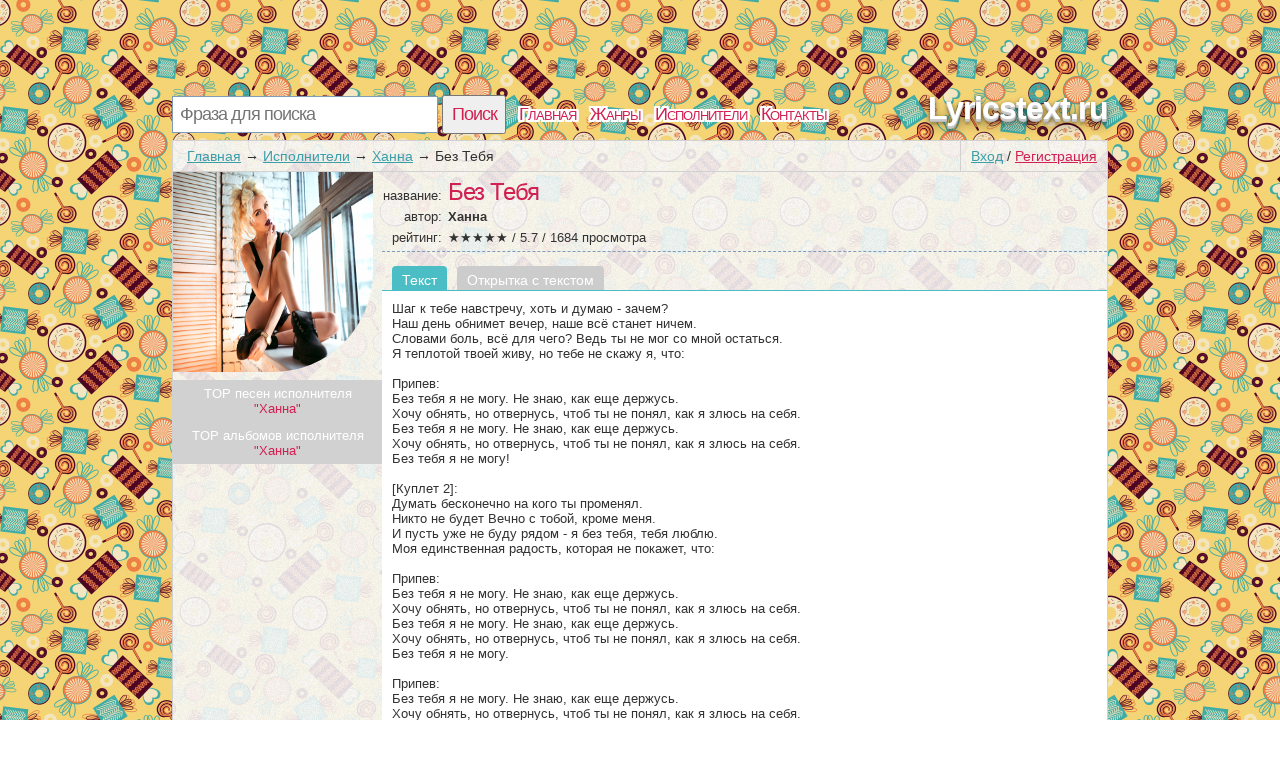

--- FILE ---
content_type: text/html; charset=utf-8
request_url: https://lyricstext.ru/text/tekst_pesni_bez-tebya_092166798_902109701p023561709.html
body_size: 3352
content:
<!DOCTYPE html>
<html>
<head>
<title>Текст песни Без Тебя, слова песни</title>
<meta http-equiv=Content-Type content="text/html;charset=utf-8">
<meta name="keywords" content="Куплет, Ханна, припев, клип">
<meta name="description" content="Страница с текстом из Без Тебя под исполнением Ханна">
<meta name=viewport content="width=device-width, initial-scale=1">
<link rel="stylesheet" type="text/css" href="/css/all.css" />
<link rel="stylesheet" type="text/css" href="/css/login.css" />

</head>
<body itemscope itemtype="http://schema.org/WebPage" style="background: url(/css/background/lyricstextru.jpg) repeat #fff;">
	<div id="first">
		<div id="top">
			<div id="searchform">
				<form id="search" action="/search">
						<input type="text" id="q" name="q" placeholder="Фраза для поиска" />
						<input type="submit" id="searchbutton" value="Поиск" />
				</form>
			</div>
			<div id="menu"><a href="/">Главная</a><a href="/genres">Жанры</a><a href="/artist">Исполнители</a><a href="/contacts.html">Контакты</a></div>
			<a href="/" id="logo">Lyricstext.ru</a>
		</div>
		<div id="content">
				<div id="login_button"><a href="/login" id="a_login" class="a_login">Вход</a> / <a href="/registration" id="a_registration" class="a_registration">Регистрация</a>
	</div>
			
			<div id='crumbs'><a href='/'>Главная</a>→<a href='/artist'>Исполнители</a>→<a href='/artist/%D0%A5%D0%B0%D0%BD%D0%BD%D0%B0'>Ханна</a>→<span>Без Тебя</span></div>
					<div class="title_artist">
			<div id="left_col"><img class="img_cover" src="/lastfm/i/n0/ca3d695fb62d4c8e7610f850add118f8"/><div id="other_songs">TOP песен исполнителя<br /> <span class="words">"Ханна"</span></div><ol id="song_list"></ol><div id="other_songs">TOP альбомов исполнителя<br /> <span class="words">"Ханна"</span></div><ol id="song_list"></ol></div>
			<div id="right_col">
				<div class="main_artist">
					<span class="t_left">название: </span><h1>Без Тебя</h1><br />
					<span class="t_left">автор: </span><h2>Ханна</h2><br />
					
					<div itemprop="aggregateRating" itemscope itemtype="http://schema.org/AggregateRating"><span class="t_left">рейтинг: </span>★★★★★ / <span itemprop="ratingValue">5.7</span> / <span itemprop="reviewCount">1684</span> просмотра</div>
				</div>	
							<ul id='tabs_title'><li id='tab_tekst_pesni' class='activ'>Текст</li><li id='tab_otkritka_pesni'><a href='/card/tekst_pesni_bez-tebya_092166798_902109701p023561709.jpg' target='_blank'>Открытка с текстом</a></li></ul>
			<div id='tabs'>
				<div id='tekst_pesni'>
					<pre>Шаг к тебе навстречу, хоть и думаю - зачем?
Наш день обнимет вечер, наше всё станет ничем. 
Словами боль, всё для чего? Ведь ты не мог со мной остаться. 
Я теплотой твоей живу, но тебе не скажу я, что:

Припев:
Без тебя я не могу. Не знаю, как еще держусь. 
Хочу обнять, но отвернусь, чтоб ты не понял, как я злюсь на себя. 
Без тебя я не могу. Не знаю, как еще держусь. 
Хочу обнять, но отвернусь, чтоб ты не понял, как я злюсь на себя. 
Без тебя я не могу&#33;

[Куплет 2]: 
Думать бесконечно на кого ты променял. 
Никто не будет Вечно с тобой, кроме меня. 
И пусть уже не буду рядом - я без тебя, тебя люблю. 
Моя единственная радость, которая не покажет, что:

Припев:
Без тебя я не могу. Не знаю, как еще держусь. 
Хочу обнять, но отвернусь, чтоб ты не понял, как я злюсь на себя. 
Без тебя я не могу. Не знаю, как еще держусь. 
Хочу обнять, но отвернусь, чтоб ты не понял, как я злюсь на себя. 
Без тебя я не могу.

Припев:
Без тебя я не могу. Не знаю, как еще держусь. 
Хочу обнять, но отвернусь, чтоб ты не понял, как я злюсь на себя. 
Без тебя я не могу. Не знаю, как еще держусь. 
Хочу обнять, но отвернусь, чтоб ты не понял, как я злюсь на себя. 
Без тебя я не могу.</pre>
                    
						<a href="http://mp3.textscan.ru/music/%D0%A5%D0%B0%D0%BD%D0%BD%D0%B0+%D0%91%D0%B5%D0%B7+%D0%A2%D0%B5%D0%B1%D1%8F/" target="_blank"><div class="dropbutton">
		<div class="grey">
				<img src="/css/img/arrow.png" />
		</div>
		<div class="grey">
		Послушать/Cкачать эту песню
		</div>
		<div class="light">
			Mp3 320kbps <span>на стороннем сайте</span>
		</div>
		
	</div>
	</a>
					</div>
			</div>	
				<div id="interesting"><span class="in_top">Это интересно:</span>
                
                    Ханна (настоящее имя – Анна Владимировна Иванова; 23 января 1991, Чебоксары) – российская певица, телеведущая.БиографияРодилась 23 января 1991 года в городе Чебоксары, Россия.С раннего детства начала заниматься в музыкальной школе по классу фортепиано и спортивными бальными танцами. В школьные годы пела в ансамбле, выступала на городских мероприятиях и принимала участие...&nbsp;<a href="/artist/%D0%A5%D0%B0%D0%BD%D0%BD%D0%B0">подробнее</a></div>
				
				<div id="comm_box">
	<span class='com_t'>А как ты думаешь, о чем песня <b>"Без Тебя"</b> ?</span> <span class="login-popup-warning"></span>
		
	<div class='com_form'>
		<form name="comment" id="form_com" action="" method="post">
			<div style="padding:0px 14px 0px 0px;">
			<textarea name="com" id="com" placeholder="Напиши о чем эта песня"></textarea>
			</div>
			<input type="hidden" name="comment_id" value="902109701p023561709">
			<input type="hidden" name="docom" value="1">
			<a href="/registration" onclick="javascript:login_form();com_add=true;return false;" class="supbut">Отправить</a>
		</form>
	</div>
</div>
				<div style="clear:both;"></div>
			</div>
		</div>
		<div style="clear:both;"></div>
			
		</div>
			
			
				<div id="tags">
		<span class='com_t'>У нас недавно искали:</span><br /> 
<a href="https://lyricstext.ru/text/tekst_pesni_soprano-minus_674980533_96310608p023561808.html" class='bigletter'>Сопрано минус</a>&nbsp; 
<a href="https://lyricstext.ru/text/tekst_pesni_soparno_097900880_005260839p023561969.html" class='bigletter'>Сопарно</a>&nbsp; 
<a href="https://lyricstext.ru/text/tekst_pesni_soprano-reznikov-i-denis-first-remix-bass_671362355_929094064p023561505.html" class='bigletter'>Сопрано (Reznikov & Denis First Remix) (bass</a>&nbsp; 
<a href="https://lyricstext.ru/text/tekst_pesni_nachinaetsya-s-tebya-2018_097633668_947472982p023561240.html" class='bigletter'>Начинается С Тебя (2018)</a>&nbsp; 
<a href="https://lyricstext.ru/text/tekst_pesni_ty-znaesh2014_054903390_25585116p023561886.html" class='bigletter'>Ты знаешь(2014)</a>&nbsp; 
<a href="https://lyricstext.ru/text/tekst_pesni_miyagi-i-jendshpil_092167382_007099517p023561569.html" class='bigletter'>MiyaGi & Эндшпиль</a>&nbsp; 
<a href="https://lyricstext.ru/text/tekst_pesni_-iireshetka39m-flying-so-high-_911849589_53213412p641481171.html" class='bigletter'>[ I&#39;m Flying So High ]</a>&nbsp; 
<a href="https://lyricstext.ru/text/tekst_pesni_dorogayalyubi-menya-bassprod-by-bambucha_671235158_098547349p023561989.html" class='bigletter'>Дорогая,люби меня (Bass.prod by BamBucha)</a>&nbsp; 
<a href="https://lyricstext.ru/text/tekst_pesni_lyubi-menya-stone-heng-prodbassboosted-by_620786576_22581034p023561967.html" class='bigletter'>Люби меня (Stone Heng prod.)[BassBoosted by</a>&nbsp; 
	</div>
			<div id="comm_box">
	<span class='com_t'>А как ты думаешь, о чем песня <b>"Без Тебя"</b> ?</span> <span class="login-popup-warning"></span>
		
	<div class='com_form'>
		<form name="comment" id="form_com" action="" method="post">
			<div style="padding:0px 14px 0px 0px;">
			<textarea name="com" id="com" placeholder="Напиши о чем эта песня"></textarea>
			</div>
			<input type="hidden" name="comment_id" value="902109701p023561709">
			<input type="hidden" name="docom" value="1">
			<a href="/registration" onclick="javascript:login_form();com_add=true;return false;" class="supbut">Отправить</a>
		</form>
	</div>
</div>
		<div id="p-left">
		</div>
		<div id="p-right">
		2010-2026 © <a href="/" style="color:#555555">Lyricstext.ru</a> Тексты песен 
		</div>
	</div>
		<script type="text/javascript" src="https://lyricstext.ru/js/login_form"></script>
	<script type="text/javascript" src="https://lyricstext.ru/js/login"></script>
</body>
</html>
